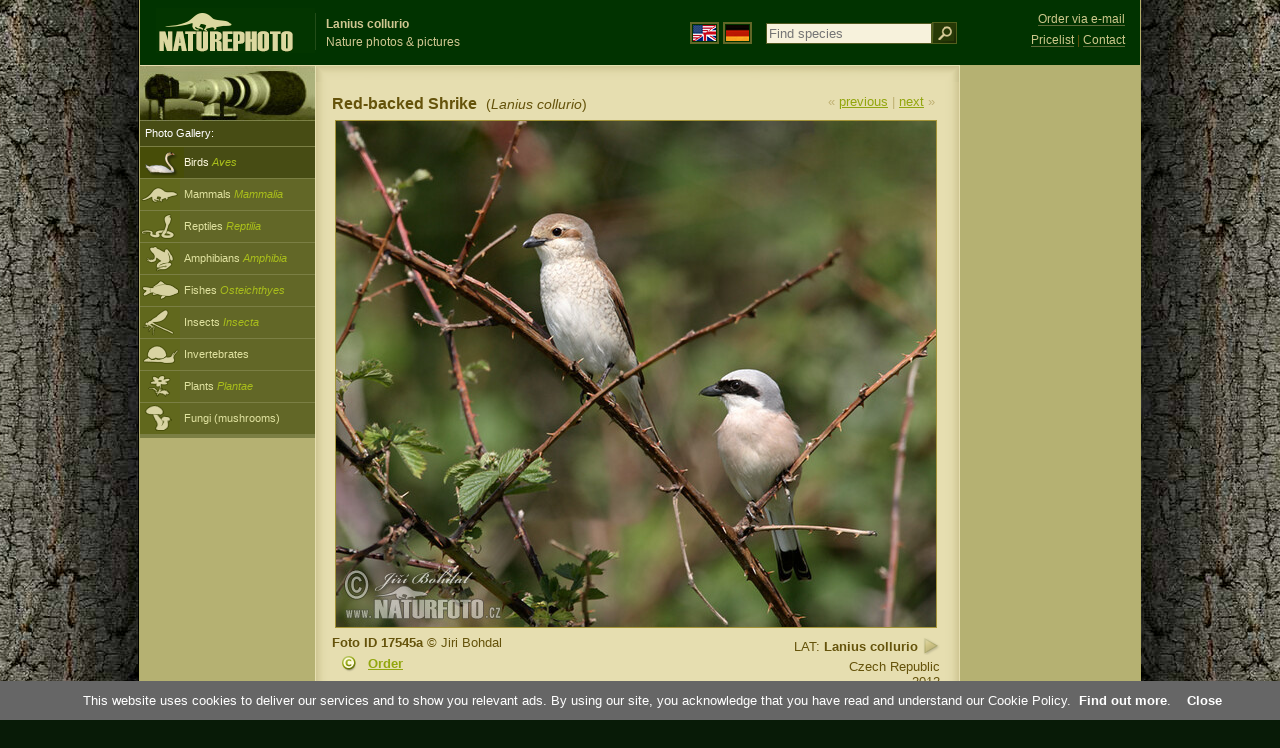

--- FILE ---
content_type: text/html; charset=UTF-8
request_url: https://www.naturephoto-cz.com/lanius-collurio-photo_lat-17545.html
body_size: 5174
content:
<!DOCTYPE html PUBLIC "-//W3C//DTD XHTML 1.0 Strict//EN" "http://www.w3.org/TR/xhtml1/DTD/xhtml1-strict.dtd"> 
<html xmlns="http://www.w3.org/1999/xhtml" xml:lang="en" lang="en">
<head>

<title>Lanius collurio Pictures, Red-backed Shrike Images, Nature Wildlife Photos | NaturePhoto</title>

<meta http-equiv="content-type" content="text/html; charset=utf-8" />
<meta http-equiv="content-language" content="en" />
<meta http-equiv="content-script-type" content="text/javascript" />
<meta http-equiv="content-style-type" content="text/css" />
<meta name="robots" content="NOODP,index,follow" />
<meta name="description" content="Lanius collurio Pictures, Lanius collurio Wildlife Images - Nature Images - NaturePhoto" />
<meta name="keywords" content="Lanius collurio, pictures, images, wildlife, photos, photo, gallery" />

<meta property="og:image" content="https://www.naturephoto-cz.com/photos/birds/red-backed-shrike-110682.jpg" />	


<link rel="stylesheet" href="https://www.naturephoto-cz.com/cache/2013_ciselniky_sprite.css" type="text/css" />
<script src="https://www.naturephoto-cz.com/cache/2016_funkce_all_v2.js" type="text/javascript"></script>	


<script type="text/javascript">
    window.cookieconsent_options = {"message":"This website uses cookies to deliver our services and to show you relevant ads. By using our site, you acknowledge that you have read and understand our Cookie Policy","dismiss":"Close","learnMore":"Find out more","link":"https://www.naturephoto-cz.com/cookies-en.html","theme":"https://www.naturephoto-cz.com/natur-scripts/cookieconsent/cookieconsent-dark2.css"};
</script>
</head>
<body style="background-color: #081b07; background-image: url(https://www.naturephoto-cz.com/natur-images/bg_v04.jpg); background-repeat: repeat-y; background-position: 50% 0px;  ">
<div class="main-envelope" style="z-index:10; border-left: 1px solid #b5b06c; border-right: 1px solid #b5b06c; width: 1000px; ">
<div class="main-banner" style="height: 65px;">

<div class="banner-left-naturfoto ruka"  style="width: 825px; height: 65px; overflow: hidden;">
<div onclick="window.location='https://www.naturephoto-cz.com/'" title="Homepage" class="logo-banner-com" style="width: 159px; margin: 8px 0 0 14px; background-image: url('https://www.naturephoto-cz.com/natur-sprite/sprite_naturfoto_all_2014.png'); background-position: -10px -10px;"><span>NaturePhoto-CZ.com</span></div>
<div onclick="window.location='https://www.naturephoto-cz.com/'" title="Homepage" style="float: left; width: 350px; position: relative; top: 13px; margin-left: 0px; overflow: hidden; border-left: 1px solid #234c18;">
<h1 style="font-weight: bold;">Lanius collurio</h1><div class="cl text-banner" style="margin-left: 5px;">Nature photos &amp; pictures</div>
</div>

<style>
.obsah-vlajky-pk {}
.obsah-vlajky-pk a img {border:2px solid #626727; margin-top:12px; padding:1px;}
.obsah-vlajky-pk a:hover img {border:2px solid #9c8d35; margin-top:12px; padding:1px;}
</style>
<div class="obsah-vlajky-pk" style="float: left; text-align: left; width: 280px; overflow: hidden; position: absolute; top: 10px; left: 50%; margin-left: 50px;">
<form  method="get" action="https://www.naturephoto-cz.com/search/">
<a href="https://www.naturephoto-cz.com/"><img src="/natur-images/vlajka-en.gif" alt="" width="23" height="16" /></a> 
<a href="http://www.naturfoto-cz.de/"><img src="/natur-images/vlajka-de.gif" alt="" width="23" height="16" /></a>
<input style="margin: -15px 0 0 10px; padding-left: 2px; width: 160px;" type="text" name="retezec_search" value="" placeholder="Find species" class="arabaci-right" /><input type="image" name="hledat" value="OK" src="/natur-images/lupa_pk.gif" class="ruka" style="margin-top: -11px; width: 25px; height: 22px; padding: 0px; border: 0px;"  />
</form>
</div>

</div>
</div>

<div class="inv"><hr /></div>
<div class="main-web" style="min-height: 1000px;">
<div class="left-menu">
<div class="left-menu-kategorie-fotek" style="margin-top: -1px;">
<div class="menu-objektiv"><img src="/natur-images/objektiv-2014.jpg" width="175" height="56" alt="" /></div>

<div class="menu">
<ul>
<li>Photo Gallery:</li>
</ul>
</div>
<div class="sub-menu">
<ul>
<li class="ptaci-active"><a href="https://www.naturephoto-cz.com/birds/all-birds.html">Birds <span>Aves</span></a></li>
<li class="savci"><a href="https://www.naturephoto-cz.com/mammals.html">Mammals <span>Mammalia</span></a></li>
<li class="plazi"><a href="https://www.naturephoto-cz.com/reptiles-amphibians-fishes.html">Reptiles <span>Reptilia</span></a></li>
<li class="obojzivelnici"><a href="https://www.naturephoto-cz.com/amphibians.html">Amphibians <span>Amphibia</span></a></li>
<li class="ryby"><a href="https://www.naturephoto-cz.com/fishes.html">Fishes <span>Osteichthyes</span></a></li>
<li class="hmyz"><a href="https://www.naturephoto-cz.com/insect.html">Insects <span>Insecta</span></a></li>
<li class="bezobratli"><a href="https://www.naturephoto-cz.com/invertebrates.html">Invertebrates</a></li>
<li class="rostliny"><a href="https://www.naturephoto-cz.com/plants.html">Plants <span>Plantae</span></a></li>
<li class="houby"><a href="https://www.naturephoto-cz.com/mushrooms.html">Fungi (mushrooms)</a></li>
</ul>
</div>        


<div class="menu">
</div>

</div>
</div>
<style>
.obsah-navigace { display: none;}
</style>

<div class="obsah" style="margin-top: -1px;">
<div class="inv"><hr /></div>
<div class="obsah-hlavni">
<div class="obsah-hlavni-odsazeni">
<div class="inv"><hr /></div>
<div class="obsah-sekce">
<div class="detail-sipky"> 
&laquo; <a href="/lanius-collurio-photo_lat-17546.html" title="Previous photo">previous</a>	| 
<a href="/lanius-collurio-photo_lat-17544.html" title="Next photo">next</a> &raquo;</div>
<div class="detail-nadpis" style=""><h1>Red-backed Shrike <span>(<em>Lanius collurio</em>)</span></h1></div>
</div>
<div class="item-big">
<div class="item-big-foto">
<img src="/photos/birds/lanius-collurio-110682.jpg" alt="Lanius collurio"  />
</div>


<div class="item-big-foot-nazev">
LAT: <strong>Lanius collurio</strong>
<a onclick="javascript:Toggle('nazvy_jazyky_toggle');" class="ruka" style="color: #65530b; text-decoration: none;"><img src="/natur-images/sipka_nazvy_jazyky.gif" alt="" width="18" height="18" style="border: 0px; margin: 2px 0 -4px 0;" /></a>
<div style="clear: both; height: 5px;"><hr class="inv" /></div>
<div style="clear: both;"><hr class="inv" /></div>
Czech Republic<br /> 2012</div>
<div class="item-big-foot-kategorie"><strong>Foto ID 17545a</strong>
&copy; 
Jiri Bohdal
<div class="cl p5"><hr class="inv" /></div>
<img src="/natur-images/detail_ikona_copy.gif" alt="Publish" width="24" height="18" class="detail-ikonky" style="padding: 0 5px 0 7px;" /><a rel="nofollow" class="ruka" onclick="PopupCenter('https://www.naturephoto-cz.com/odkaz_reklama/bohdal_en_order_detail','NaturePhoto-cz.COM','1024','635');">Order</a>
</div>
</div>
<div class="p5"><hr class="inv" /></div>


<div class="cl"><hr class="inv" /></div>

<div id="nazvy_jazyky_toggle" style="display:none;">
<div class=""><hr class="inv" /></div>
<strong>LAT</strong>: <a class="odkaz-cizi-jazyky" href="https://www.naturephoto-cz.com/lanius-collurio-photo_lat-154.html">Lanius collurio</a>,
<strong>UK</strong>: <a class="odkaz-cizi-jazyky" href="https://www.naturephoto-cz.com/red-backed-shrike-photo-154.html">Red-backed Shrike</a>,
<strong>DE</strong>: <a class="odkaz-cizi-jazyky" href="http://www.naturfoto-cz.de/neuntoter-foto-154.html">Neuntöter</a>, 
<strong>CZ</strong>: <a class="odkaz-cizi-jazyky" href="https://www.naturfoto.cz/tuhyk-obecny-fotografie-154.html">Ťuhýk obecný</a>, 
<strong>SK</strong>: <a class="odkaz-cizi-jazyky" href="https://www.naturfoto.cz/strakos-cervenochrbty-fotografie_sk-154.html">Strakoš červenochrbtý</a>, 
<strong>CN</strong>: <a class="odkaz-cizi-jazyky" href="https://www.naturephoto-cz.com/红背伯劳-picture_cn-154.html">红背伯劳</a>, 
<strong>VI</strong>: <a class="odkaz-cizi-jazyky" href="https://www.naturephoto-cz.com/bach-thanh-l<a class="odkaz-cizi-jazyky" href="https://www.naturephoto-cz.com/categories.html">Photos</a>
<div class="p10"><hr class="inv" /></div>
<div class="items-rozdelovac cl"><hr class="inv" /></div>
</div>



<div class="items">
<div class="p10"><hr class="inv" /></div>
<b>Another photos:</b><br /><br />
<div class="item-obalka">
<div class="item">
<div class="item-nazev"><h3>Lanius collurio</h3></div>
<div class="item-foto"><a href="/lanius-collurio-photo_lat-30496.html" title="Lanius collurio"><img src="/photos/birds/thumb-lanius-collurio-265138.jpg" alt="Lanius collurio" height="100"  /></a></div>
<div class="item-lokace">(<em>Lanius collurio</em>)<br />Foto ID 30496</div>
</div>
</div>
<div class="item-obalka">
<div class="item">
<div class="item-nazev"><h3>Lanius collurio</h3></div>
<div class="item-foto"><a href="/lanius-collurio-photo_lat-30495.html" title="Lanius collurio"><img src="/photos/birds/thumb-lanius-collurio-265143.jpg" alt="Lanius collurio" height="100"  /></a></div>
<div class="item-lokace">(<em>Lanius collurio</em>)<br />Foto ID 30495</div>
</div>
</div>
<div class="item-obalka">
<div class="item">
<div class="item-nazev"><h3>Lanius collurio</h3></div>
<div class="item-foto"><a href="/lanius-collurio-photo_lat-30494.html" title="Lanius collurio"><img src="/photos/birds/thumb-lanius-collurio-268656.jpg" alt="Lanius collurio" height="100"  /></a></div>
<div class="item-lokace">(<em>Lanius collurio</em>)<br />Foto ID 30494</div>
</div>
</div>
<div class="item-obalka">
<div class="item">
<div class="item-nazev"><h3>Lanius collurio</h3></div>
<div class="item-foto"><a href="/lanius-collurio-photo_lat-30493.html" title="Lanius collurio"><img src="/photos/birds/thumb-lanius-collurio-144127.jpg" alt="Lanius collurio" height="100"  /></a></div>
<div class="item-lokace">(<em>Lanius collurio</em>)<br />Foto ID 30493</div>
</div>
</div>
<div class="item-obalka">
<div class="item">
<div class="item-nazev"><h3>Lanius collurio</h3></div>
<div class="item-foto"><a href="/lanius-collurio-photo_lat-30492.html" title="Lanius collurio"><img src="/photos/birds/thumb-lanius-collurio-112633.jpg" alt="Lanius collurio" height="100"  /></a></div>
<div class="item-lokace">(<em>Lanius collurio</em>)<br />Foto ID 30492</div>
</div>
</div>
<div class="item-obalka">
<div class="item">
<div class="item-nazev"><h3>Lanius collurio</h3></div>
<div class="item-foto"><a href="/lanius-collurio-photo_lat-30491.html" title="Lanius collurio"><img src="/photos/birds/thumb-lanius-collurio-112046.jpg" alt="Lanius collurio" height="100"  /></a></div>
<div class="item-lokace">(<em>Lanius collurio</em>)<br />Foto ID 30491</div>
</div>
</div>
<div class="item-obalka">
<div class="item">
<div class="item-nazev"><h3>Lanius collurio</h3></div>
<div class="item-foto"><a href="/lanius-collurio-photo_lat-30490.html" title="Lanius collurio"><img src="/photos/birds/thumb-lanius-collurio-110693.jpg" alt="Lanius collurio" height="100"  /></a></div>
<div class="item-lokace">(<em>Lanius collurio</em>)<br />Foto ID 30490</div>
</div>
</div>
<div class="item-obalka">
<div class="item">
<div class="item-nazev"><h3>Lanius collurio</h3></div>
<div class="item-foto"><a href="/lanius-collurio-photo_lat-30489.html" title="Lanius collurio"><img src="/photos/birds/thumb-lanius-collurio-110652.jpg" alt="Lanius collurio" height="100"  /></a></div>
<div class="item-lokace">(<em>Lanius collurio</em>)<br />Foto ID 30489</div>
</div>
</div>
<div class="item-obalka">
<div class="item">
<div class="item-nazev"><h3>Lanius collurio</h3></div>
<div class="item-foto"><a href="/lanius-collurio-photo_lat-30488.html" title="Lanius collurio"><img src="/photos/birds/thumb-lanius-collurio-110646.jpg" alt="Lanius collurio" height="100"  /></a></div>
<div class="item-lokace">(<em>Lanius collurio</em>)<br />Foto ID 30488</div>
</div>
</div>
<div class="item-obalka">
<div class="item">
<div class="item-nazev"><h3>Lanius collurio</h3></div>
<div class="item-foto"><a href="/lanius-collurio-photo_lat-30487.html" title="Lanius collurio"><img src="/photos/birds/thumb-lanius-collurio-110618.jpg" alt="Lanius collurio" height="100"  /></a></div>
<div class="item-lokace">(<em>Lanius collurio</em>)<br />Foto ID 30487</div>
</div>
</div>
<div class="item-obalka">
<div class="item">
<div class="item-nazev"><h3>Lanius collurio</h3></div>
<div class="item-foto"><a href="/lanius-collurio-photo_lat-30486.html" title="Lanius collurio"><img src="/photos/birds/thumb-lanius-collurio-110612.jpg" alt="Lanius collurio" height="100"  /></a></div>
<div class="item-lokace">(<em>Lanius collurio</em>)<br />Foto ID 30486</div>
</div>
</div>
<div class="item-obalka">
<div class="item">
<div class="item-nazev"><h3>Lanius collurio</h3></div>
<div class="item-foto"><a href="/lanius-collurio-photo_lat-30485.html" title="Lanius collurio"><img src="/photos/birds/thumb-lanius-collurio-110602.jpg" alt="Lanius collurio" height="100"  /></a></div>
<div class="item-lokace">(<em>Lanius collurio</em>)<br />Foto ID 30485</div>
</div>
</div>
<div class="item-obalka">
<div class="item">
<div class="item-nazev"><h3>Lanius collurio</h3></div>
<div class="item-foto"><a href="/lanius-collurio-photo_lat-30484.html" title="Lanius collurio"><img src="/photos/birds/thumb-lanius-collurio-110597.jpg" alt="Lanius collurio" height="100"  /></a></div>
<div class="item-lokace">(<em>Lanius collurio</em>)<br />Foto ID 30484</div>
</div>
</div>
<div class="item-obalka">
<div class="item">
<div class="item-nazev"><h3>Lanius collurio</h3></div>
<div class="item-foto"><a href="/lanius-collurio-photo_lat-30483.html" title="Lanius collurio"><img src="/photos/birds/thumb-lanius-collurio-110596.jpg" alt="Lanius collurio" height="100"  /></a></div>
<div class="item-lokace">(<em>Lanius collurio</em>)<br />Foto ID 30483</div>
</div>
</div>
<div class="item-obalka">
<div class="item">
<div class="item-nazev"><h3>Lanius collurio</h3></div>
<div class="item-foto"><a href="/lanius-collurio-photo_lat-30482.html" title="Lanius collurio"><img src="/photos/birds/thumb-lanius-collurio-110554.jpg" alt="Lanius collurio" height="100"  /></a></div>
<div class="item-lokace">(<em>Lanius collurio</em>)<br />Foto ID 30482</div>
</div>
</div>
<div class="item-obalka">
<div class="item">
<div class="item-nazev"><h3>Lanius collurio</h3></div>
<div class="item-foto"><a href="/lanius-collurio-photo_lat-30481.html" title="Lanius collurio"><img src="/photos/birds/thumb-lanius-collurio-110537.jpg" alt="Lanius collurio" height="100"  /></a></div>
<div class="item-lokace">(<em>Lanius collurio</em>)<br />Foto ID 30481</div>
</div>
</div>
<div class="item-obalka">
<div class="item">
<div class="item-nazev"><h3>Lanius collurio</h3></div>
<div class="item-foto"><a href="/lanius-collurio-photo_lat-30480.html" title="Lanius collurio"><img src="/photos/birds/thumb-lanius-collurio-110536.jpg" alt="Lanius collurio" height="100"  /></a></div>
<div class="item-lokace">(<em>Lanius collurio</em>)<br />Foto ID 30480</div>
</div>
</div>
<div class="item-obalka">
<div class="item">
<div class="item-nazev"><h3>Lanius collurio</h3></div>
<div class="item-foto"><a href="/lanius-collurio-photo_lat-30479.html" title="Lanius collurio"><img src="/photos/birds/thumb-lanius-collurio-101406.jpg" alt="Lanius collurio" height="100"  /></a></div>
<div class="item-lokace">(<em>Lanius collurio</em>)<br />Foto ID 30479</div>
</div>
</div>
<div class="item-obalka">
<div class="item">
<div class="item-nazev"><h3>Lanius collurio</h3></div>
<div class="item-foto"><a href="/lanius-collurio-photo_lat-28097.html" title="Lanius collurio"><img src="/photos/birds/thumb-lanius-collurio-251513.jpg" alt="Lanius collurio" height="100"  /></a></div>
<div class="item-lokace">(<em>Lanius collurio</em>)<br />Foto ID 28097</div>
</div>
</div>
<div class="item-obalka">
<div class="item">
<div class="item-nazev"><h3>Lanius collurio</h3></div>
<div class="item-foto"><a href="/lanius-collurio-photo_lat-28096.html" title="Lanius collurio"><img src="/photos/birds/thumb-lanius-collurio-251807.jpg" alt="Lanius collurio" height="100"  /></a></div>
<div class="item-lokace">(<em>Lanius collurio</em>)<br />Foto ID 28096</div>
</div>
</div>
<div class="item-obalka">
<div class="item">
<div class="item-nazev"><h3>Lanius collurio</h3></div>
<div class="item-foto"><a href="/lanius-collurio-photo_lat-25747.html" title="Lanius collurio"><img src="/photos/birds/thumb-lanius-collurio-160332.jpg" alt="Lanius collurio" height="100"  /></a></div>
<div class="item-lokace">(<em>Lanius collurio</em>)<br />Foto ID 25747</div>
</div>
</div>
<div class="item-obalka">
<div class="item">
<div class="item-nazev"><h3>Lanius collurio</h3></div>
<div class="item-foto"><a href="/lanius-collurio-photo_lat-25722.html" title="Lanius collurio"><img src="/photos/birds/thumb-lanius-collurio-223728.jpg" alt="Lanius collurio" height="100"  /></a></div>
<div class="item-lokace">(<em>Lanius collurio</em>)<br />Foto ID 25722</div>
</div>
</div>
<div class="item-obalka">
<div class="item">
<div class="item-nazev"><h3>Lanius collurio</h3></div>
<div class="item-foto"><a href="/lanius-collurio-photo_lat-23128.html" title="Lanius collurio"><img src="/photos/birds/thumb-lanius-collurio-160319.jpg" alt="Lanius collurio" height="100"  /></a></div>
<div class="item-lokace">(<em>Lanius collurio</em>)<br />Foto ID 23128</div>
</div>
</div>
<div class="item-obalka">
<div class="item">
<div class="item-nazev"><h3>Foto ID 21017</h3></div>
<div class="item-foto"><a href="/lanius-collurio-photo_lat-21017.html" title="Lanius collurio"><img src="/photos/birds/thumb-lanius-collurio-144114.jpg" alt="Lanius collurio" height="100"  /></a></div>
<div class="item-lokace">(Enlarge Photography)</div>
</div>
</div>
<div class="item-obalka">
<div class="item">
<div class="item-nazev"><h3>Foto ID 21016</h3></div>
<div class="item-foto"><a href="/lanius-collurio-photo_lat-21016.html" title="Lanius collurio"><img src="/photos/birds/thumb-lanius-collurio-144142.jpg" alt="Lanius collurio" height="100"  /></a></div>
<div class="item-lokace">(Enlarge Photography)</div>
</div>
</div>
<div class="item-obalka">
<div class="item">
<div class="item-nazev"><h3>Foto ID 21015</h3></div>
<div class="item-foto"><a href="/lanius-collurio-photo_lat-21015.html" title="Lanius collurio"><img src="/photos/birds/thumb-lanius-collurio-144118.jpg" alt="Lanius collurio" height="100"  /></a></div>
<div class="item-lokace">(Enlarge Photography)</div>
</div>
</div>
<div class="item-obalka">
<div class="item">
<div class="item-nazev"><h3>Foto ID 21014</h3></div>
<div class="item-foto"><a href="/lanius-collurio-photo_lat-21014.html" title="Lanius collurio"><img src="/photos/birds/thumb-lanius-collurio-144122.jpg" alt="Lanius collurio" height="100"  /></a></div>
<div class="item-lokace">(Enlarge Photography)</div>
</div>
</div>
<div class="item-obalka">
<div class="item">
<div class="item-nazev"><h3>Foto ID 21013</h3></div>
<div class="item-foto"><a href="/lanius-collurio-photo_lat-21013.html" title="Lanius collurio"><img src="/photos/birds/thumb-lanius-collurio-144138.jpg" alt="Lanius collurio" height="100"  /></a></div>
<div class="item-lokace">(Enlarge Photography)</div>
</div>
</div>
<div class="item-obalka">
<div class="item">
<div class="item-nazev"><h3>Foto ID 17546</h3></div>
<div class="item-foto"><a href="/lanius-collurio-photo_lat-17546.html" title="Lanius collurio"><img src="/photos/birds/thumb-lanius-collurio-110635.jpg" alt="Lanius collurio" height="100"  /></a></div>
<div class="item-lokace">(Enlarge Photography)</div>
</div>
</div>
<div class="item-obalka">
<div class="item">
<div class="item-nazev"><h3>Foto ID 17544</h3></div>
<div class="item-foto"><a href="/lanius-collurio-photo_lat-17544.html" title="Lanius collurio"><img src="/photos/birds/thumb-lanius-collurio-111687.jpg" alt="Lanius collurio" height="100"  /></a></div>
<div class="item-lokace">(Enlarge Photography)</div>
</div>
</div>
<div class="item-obalka">
<div class="item">
<div class="item-nazev"><h3>Foto ID 16178</h3></div>
<div class="item-foto"><a href="/lanius-collurio-photo_lat-16178.html" title="Lanius collurio"><img src="/photos/birds/thumb-lanius-collurio-102649.jpg" alt="Lanius collurio" height="100"  /></a></div>
<div class="item-lokace">(Enlarge Photography)</div>
</div>
</div>
<div class="item-obalka">
<div class="item">
<div class="item-nazev"><h3>Foto ID 16177</h3></div>
<div class="item-foto"><a href="/lanius-collurio-photo_lat-16177.html" title="Lanius collurio"><img src="/photos/birds/thumb-lanius-collurio-102652.jpg" alt="Lanius collurio" height="100"  /></a></div>
<div class="item-lokace">(Enlarge Photography)</div>
</div>
</div>
<div class="item-obalka">
<div class="item">
<div class="item-nazev"><h3>Foto ID 16050</h3></div>
<div class="item-foto"><a href="/lanius-collurio-photo_lat-16050.html" title="Lanius collurio"><img src="/photos/birds/thumb-lanius-collurio-101399.jpg" alt="Lanius collurio" height="100"  /></a></div>
<div class="item-lokace">(Enlarge Photography)</div>
</div>
</div>
<div class="item-obalka">
<div class="item">
<div class="item-nazev"><h3>Foto ID 154</h3></div>
<div class="item-foto"><a href="/lanius-collurio-photo_lat-154.html" title="Lanius collurio"><img src="/photos/birds/thumb-lanius-collurio-101402.jpg" alt="Lanius collurio" height="100"  /></a></div>
<div class="item-lokace">(Enlarge Photography)</div>
</div>
</div>
<div class="item-obalka">
<div class="item">
<div class="item-nazev"><h3>Foto ID 33051</h3></div>
<div class="item-foto"><a href="/lanius-collurio-photo_lat-33051.html" title="Lanius collurio"><img src="/photos/mraz/thumb-lanius-collurio-81x_25a409.jpg" alt="Lanius collurio" height="100"  /></a></div>
<div class="item-lokace">(Enlarge Photography)</div>
</div>
</div>
<div class="item-obalka">
<div class="item">
<div class="item-nazev"><h3>Foto ID 33050</h3></div>
<div class="item-foto"><a href="/lanius-collurio-photo_lat-33050.html" title="Lanius collurio"><img src="/photos/mraz/thumb-lanius-collurio-27x_25a408.jpg" alt="Lanius collurio" height="100"  /></a></div>
<div class="item-lokace">(Enlarge Photography)</div>
</div>
</div>
<div class="item-obalka">
<div class="item">
<div class="item-nazev"><h3>Foto ID 29956</h3></div>
<div class="item-foto"><a href="/lanius-collurio-photo_lat-29956.html" title="Lanius collurio"><img src="/photos/mraz/thumb-lanius-collurio-71x_22a592.jpg" alt="Lanius collurio" height="100"  /></a></div>
<div class="item-lokace">(Enlarge Photography)</div>
</div>
</div>
<div class="item-obalka">
<div class="item">
<div class="item-nazev"><h3>Foto ID 29955</h3></div>
<div class="item-foto"><a href="/lanius-collurio-photo_lat-29955.html" title="Lanius collurio"><img src="/photos/mraz/thumb-lanius-collurio-23x_22a594.jpg" alt="Lanius collurio" height="100"  /></a></div>
<div class="item-lokace">(Enlarge Photography)</div>
</div>
</div>
<div class="item-obalka">
<div class="item">
<div class="item-nazev"><h3>Foto ID 29954</h3></div>
<div class="item-foto"><a href="/lanius-collurio-photo_lat-29954.html" title="Lanius collurio"><img src="/photos/mraz/thumb-lanius-collurio-33x_22a616.jpg" alt="Lanius collurio" height="100"  /></a></div>
<div class="item-lokace">(Enlarge Photography)</div>
</div>
</div>
<div class="item-obalka">
<div class="item">
<div class="item-nazev"><h3>Foto ID 28668</h3></div>
<div class="item-foto"><a href="/lanius-collurio-photo_lat-28668.html" title="Lanius collurio"><img src="/photos/mraz/thumb-lanius-collurio-31x_20a226.jpg" alt="Lanius collurio" height="100"  /></a></div>
<div class="item-lokace">(Enlarge Photography)</div>
</div>
</div>
<div class="item-obalka">
<div class="item">
<div class="item-nazev"><h3>Foto ID 28667</h3></div>
<div class="item-foto"><a href="/lanius-collurio-photo_lat-28667.html" title="Lanius collurio"><img src="/photos/mraz/thumb-lanius-collurio-47x_20a224.jpg" alt="Lanius collurio" height="100"  /></a></div>
<div class="item-lokace">(Enlarge Photography)</div>
</div>
</div>
<div class="item-obalka">
<div class="item">
<div class="item-nazev"><h3>Foto ID 28666</h3></div>
<div class="item-foto"><a href="/lanius-collurio-photo_lat-28666.html" title="Lanius collurio"><img src="/photos/mraz/thumb-lanius-collurio-64x_20a223.jpg" alt="Lanius collurio" height="100"  /></a></div>
<div class="item-lokace">(Enlarge Photography)</div>
</div>
</div>
<div class="item-obalka">
<div class="item">
<div class="item-nazev"><h3>Foto ID 27938</h3></div>
<div class="item-foto"><a href="/lanius-collurio-photo_lat-27938.html" title="Lanius collurio"><img src="/photos/mraz/thumb-lanius-collurio-91x_19a607.jpg" alt="Lanius collurio" height="100"  /></a></div>
<div class="item-lokace">(Enlarge Photography)</div>
</div>
</div>
<div class="item-obalka">
<div class="item">
<div class="item-nazev"><h3>Foto ID 27937</h3></div>
<div class="item-foto"><a href="/lanius-collurio-photo_lat-27937.html" title="Lanius collurio"><img src="/photos/mraz/thumb-lanius-collurio-65x_19a606.jpg" alt="Lanius collurio" height="100"  /></a></div>
<div class="item-lokace">(Enlarge Photography)</div>
</div>
</div>
<div class="item-obalka">
<div class="item">
<div class="item-nazev"><h3>Foto ID 27897</h3></div>
<div class="item-foto"><a href="/lanius-collurio-photo_lat-27897.html" title="Lanius collurio"><img src="/photos/mraz/thumb-lanius-collurio-17x_19a391.jpg" alt="Lanius collurio" height="100"  /></a></div>
<div class="item-lokace">(Enlarge Photography)</div>
</div>
</div>
</div>
<div class="cl p10"><hr class="inv" /></div>
<div class="items-rozdelovac-list cl"><hr class="inv" /></div>
<div class="select_druh_pod">

<ul>
<li>
<h4>Photos for publishing</h4>
Download photos to assess the quality and suitability for your use. Online photos are available for printing up to A4 / 300dpi. We will send you a larger size on request.
</li>
<div class="items-rozdelovac-uzsi cl"><hr class="inv" /></div>
<li>
<h4>Photos for private use</h4>
Online photos can be used for private (nonpublic) purposes. The price is optional – set the price yourself. Please pay by a <a class="tenky" rel="nofollow" target="_blank" href="https://www.paypal.me/naturfotocz">card</a> or wire to our <a class="tenky" href="https://www.naturephoto-cz.com/photobank.html">account</a>. Thank you! Jiri Bohdal

</li>
</ul>
  </div>
</div>
</div><div class="obsah-right">
<div style="position: absolute; top: 6px; text-align: right; width: 165px; padding: 3px 0 0 0px; line-height: 1.9em; font-size: 0.9em;">
<!-- <img src="https://www.naturfoto.cz/natur-images/obj_kosik.png" alt="" style="width: 17px; height: 14px; margin: 2px 5px -2px -5px;" /> --><a style="color: #cdc78b; text-decoration: none; border-bottom: 1px solid #5f6c3b;" class="ruka tenka"  href="mailto:naturfoto@naturfoto.cz" rel="nofollow">Order via e-mail</a>
<br />
<!-- <img src="https://www.naturfoto.cz/natur-images/obj_copy.png" alt="" style="width: 17px; height: 14px; margin: 2px 4px -2px -4px;" /> --><a style="color: #cdc78b; text-decoration: none; border-bottom: 1px solid #5f6c3b;" class="tenka" rel="nofollow" href="https://www.naturephoto-cz.com/photobank.html">Pricelist</a> | <a style="color: #cdc78b; text-decoration: none; border-bottom: 1px solid #5f6c3b;" class="tenka" rel="nofollow" href="https://www.naturephoto-cz.com/contact.html">Contact</a>
</div>
<!-- <div class="menu-o-webu"></div> -->
<div class="menu">
<div class="">
<div style="padding: 20px 0 0 10px;">
<script async src="//pagead2.googlesyndication.com/pagead/js/adsbygoogle.js"></script>
<!-- NP.com - Pravý 160x600 -->
<ins class="adsbygoogle"
     style="display:inline-block;width:160px;height:600px"
     data-ad-client="ca-pub-9699885175352241"
     data-ad-slot="4408879006"></ins>
<script>
(adsbygoogle = window.adsbygoogle || []).push({});
</script>
</div>

</div>
</div>


<div class="pocitadlo">
<script type="text/javascript">
<!--
document.write ('<img src="https://toplist.cz/dot.asp?id=199782&amp;http='+escape(document.referrer)+'&amp;wi='+escape(window.screen.width)+'&he='+escape(window.screen.height)+'&amp;cd='+escape(window.screen.colorDepth)+'&amp;t='+escape(document.title)+'" class="inv" width="0" height="0" alt=""/>');
//--></script><img src="https://toplist.cz/dot.asp?id=199782" class="inv" width="0" height="0" alt="" />
<img src="https://toplist.cz/dot.asp?id=48814" class="inv" width="0" height="0" alt="" />
<img src="https://toplist.cz/dot.asp?id=244454" class="inv" width="0" height="0" alt="" />
<img src="https://toplist.cz/dot.asp?id=266976" class="inv" width="0" height="0" alt="" />

<!-- Google Analytics -->
<script>
  (function(i,s,o,g,r,a,m){i['GoogleAnalyticsObject']=r;i[r]=i[r]||function(){
  (i[r].q=i[r].q||[]).push(arguments)},i[r].l=1*new Date();a=s.createElement(o),
  m=s.getElementsByTagName(o)[0];a.async=1;a.src=g;m.parentNode.insertBefore(a,m)
  })(window,document,'script','//www.google-analytics.com/analytics.js','ga');

  ga('create', 'UA-1466442-1', 'auto');
  ga('send', 'pageview');
  ga('set', 'anonymizeIp', true);

</script>

<script type="text/javascript">
function PopupCenter(url, title, w, h) {
    var left = (screen.width/2)-(w/2);
    var top = (screen.height/2)-(h/2);
    var newWindow = window.open(url, title, 'scrollbars=yes, width=' + w + ', height=' + h + ', top=' + top + ', left=' + left);
    
    // Puts focus on the newWindow
    if (window.focus) {
        newWindow.focus();
    }
}
</script>

</div>	
</div>
</div>
</div>
<div class="zapati">
<div class="zapati-partneri"><hr class="inv" /></div>
<div class="zapati-dole">
<div class="zapati-dole-mapa"><a href="https://www.naturephoto-cz.com/map-of-website.html">Map of website</a></div>
<div class="zapati-dole-autor">fullscreen view recommended - <strong>key F11</strong>.&nbsp;</div>
<div class="zapati-dole-box"><a href="https://www.naturfoto.cz/">Naturfoto &copy; 2026</a></div>
</div>


<div class="zapati-konec-birding">
<div class="zapati-fat">
<a href="https://www.birdingtop500.com/" onclick="window.open(this.href,'_blank');return false;"><img src="https://www.birdingtop500.com/button.php?u=naturephotocz" width="150" height="56" alt="Fatbirder's Top 1000 Birding Websites" border="0" /></a>
Links: 
<a href="https://www.naturephoto-cz.com/categories.html">Categories</a> | 
<a href="https://www.naturephoto-cz.com/map-of-website-eu.html">Naturephoto</a> | 
<a target="_blank" href="https://mooncalendar.astro-seek.com/" rel="">Moon Phases 2026</a> | 
<a target="_blank" href="https://www.naturephoto-cz.com/odkaz_reklama/bohdal_en" rel="nofollow">Online photos</a>
</div>
</div>


</div>
</div>



</body>
</html>

--- FILE ---
content_type: text/html; charset=utf-8
request_url: https://www.google.com/recaptcha/api2/aframe
body_size: 267
content:
<!DOCTYPE HTML><html><head><meta http-equiv="content-type" content="text/html; charset=UTF-8"></head><body><script nonce="S66GMcufs-WI4kNxnQObaw">/** Anti-fraud and anti-abuse applications only. See google.com/recaptcha */ try{var clients={'sodar':'https://pagead2.googlesyndication.com/pagead/sodar?'};window.addEventListener("message",function(a){try{if(a.source===window.parent){var b=JSON.parse(a.data);var c=clients[b['id']];if(c){var d=document.createElement('img');d.src=c+b['params']+'&rc='+(localStorage.getItem("rc::a")?sessionStorage.getItem("rc::b"):"");window.document.body.appendChild(d);sessionStorage.setItem("rc::e",parseInt(sessionStorage.getItem("rc::e")||0)+1);localStorage.setItem("rc::h",'1768742172119');}}}catch(b){}});window.parent.postMessage("_grecaptcha_ready", "*");}catch(b){}</script></body></html>